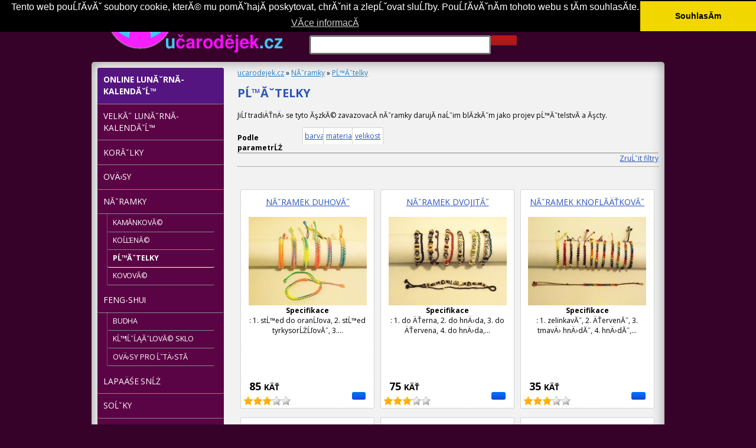

--- FILE ---
content_type: text/html; charset=
request_url: https://www.ucarodejek.cz/?pratelky,126
body_size: 4938
content:
<!DOCTYPE html>
<html lang="cs">
	<head>
		<title>Přátelky - dárek  pro naše blízké -  U čarodějek</title>
		<meta http-equiv="Content-Type" content="text/html; charset=" />
		<meta name="Description" content="U čarodějek" >
		<meta name="Keywords" content=" tradičně úzké zavazovací náramky dárek naši blízcí projev přátelství  úcta" >
		<meta name="viewport" content="width=device-width, initial-scale=1, maximum-scale=1, user-scalable=no">
		<style type="text/css">
			@import url(https://fonts.googleapis.com/css?family=Open+Sans:400,400italic,700,700italic&subset=latin,latin-ext);
			@import "skin/ucarodejek/css/prettyPhoto.css";
			@import "skin/ucarodejek/css/normalize.css";
			@import "skin/ucarodejek/css/style.css";
			@import "skin/ucarodejek/css/css3.css";
			@import "skin/ucarodejek/css/tags.css";
			#order .listing-products .hide, .listing-products .warning .hide, .hide, .order-data .company, .modal-overlay, .modal, #loading {
				display: none;
			}
		</style>
		<!--[if lt IE 9]>
		<style type="text/css">
			@import "skin/ucarodejek/css/ie_fix.css"
		</style>
		<![endif]-->
		<link rel="icon" href="/favicon.ico" type="image/x-icon" />
		<link rel="shortcut icon" href="favicon.ico" type="image/x-icon" />
		<script src="skin/ucarodejek/js/common.js"></script>
		<script src="skin/ucarodejek/js/jquery.min.js"></script>
		<script src="skin/ucarodejek/js/jquery.forms.js"></script>
		<script src="skin/ucarodejek/js/jquery.prettyPhoto.js"></script>
		<meta name="google-site-verification" content="KXv4IHSmsEWwouOihto_V2V8Xve440WOeA8S5PQVdvo" />
    <script type="text/javascript">
      var _gaq = _gaq || [];
      _gaq.push(['_setAccount', 'UA-26338663-4']);
      _gaq.push(['_trackPageview']);
      (function() {
        var ga = document.createElement('script'); ga.type = 'text/javascript'; ga.async = true;
        ga.src = ('https:' == document.location.protocol ? 'https://ssl' : 'http://www') + '.google-analytics.com/ga.js';
        var s = document.getElementsByTagName('script')[0]; s.parentNode.insertBefore(ga, s);
      })();
    </script>  <script type="text/javascript">
  <!--
    var cfBorderColor     = "#6c6c6c";
    var cfLangNoWord      = "";
    var cfLangMail        = "";
    var cfWrongValue      = "";
  //-->
  </script>
  </head>
<body>
<!-- ClickTale Top part -->
<script type="text/javascript">
var WRInitTime=(new Date()).getTime();
</script>
<!-- ClickTale end of Top part -->
<div class="wrapper">
	<ul id="skiplink" class="nav hide no-style">
		<li><a href="#menu2" data-target="toggle" data-href="#menu2" accesskey="1"><span class="icon icon-menu"></span><em></em></a></li>
	</ul>
	<header>
		<div id="header">
			<div class="container">
				<h1 id="logo" class="no-edges">
					<a href="./" tabindex="1" title="U čarodějek"><img src="images/logo_u_carodejek.png" alt="U čarodějek"><span class="hide">U čarodějek</span></a>
				</h1>
			</div>
		</div>
	</header>
	<div id="content">
		<div class="container"><div class="page">
	<div class="col col-9 pull-right">
<div class="breadcrumbs"><a href="./">ucarodejek.cz</a>&nbsp;&raquo;&nbsp;<a href="?naramky,124">Náramky</a>&nbsp;&raquo;&nbsp;<a href="?pratelky,126">Přátelky</a></div>
<h1 class="title">Přátelky </h1>
<div class="perex">
<p>Již tradičně se tyto úzké zavazovací náramky darují našim blízkým jako projev přátelství a úcty.</p></div>
<div class="listing-products">
<form method="post" action="?pratelky,126" id="filter-advanced" data-func="filter"><div class="col col-12"><ul class="no-edges no-style inline" id="nav-filters"><li class="legend">Podle parametrů</li><li><a href="#params-barva" data-toggle="tab">barva</a></li><li><a href="#params-material" data-toggle="tab">material</a></li><li><a href="#params-velikost" data-toggle="tab">velikost</a></li></ul><div class="col col-12" id="params-filters"><ul class="tab no-edges no-style hide" id="params-barva"><li class="col col-2 ajax"><a class="row" href="?pratelky,126&amp;filter[barva][]=duhovy"><label  for="barva0">duhový</label><input id="barva0" type="checkbox" name="filter[barva][]" value="duhovy" ></a></li><li class="col col-2 ajax"><a class="row" href="?pratelky,126&amp;filter[barva][]=prirodni-bezova"><label  for="barva1">přírodní béžová</label><input id="barva1" type="checkbox" name="filter[barva][]" value="prirodni-bezova" ></a></li><li class="col col-2 ajax"><a class="row" href="?pratelky,126&amp;filter[barva][]=cerna"><label  for="barva2">černá</label><input id="barva2" type="checkbox" name="filter[barva][]" value="cerna" ></a></li></ul><ul class="tab no-edges no-style hide" id="params-material"><li class="col col-2 ajax"><a class="row" href="?pratelky,126&amp;filter[material][]=bavlnene-provazky"><label  for="material0">bavlněné provázky</label><input id="material0" type="checkbox" name="filter[material][]" value="bavlnene-provazky" ></a></li><li class="col col-2 ajax"><a class="row" href="?pratelky,126&amp;filter[material][]=prirodni-provazky"><label  for="material1">přírodní provázky</label><input id="material1" type="checkbox" name="filter[material][]" value="prirodni-provazky" ></a></li><li class="col col-2 ajax"><a class="row" href="?pratelky,126&amp;filter[material][]=textil"><label  for="material2">textil</label><input id="material2" type="checkbox" name="filter[material][]" value="textil" ></a></li><li class="col col-2 ajax"><a class="row" href="?pratelky,126&amp;filter[material][]=textil-kokos-kov-kost"><label  for="material3">textil, kokos, kov, kost</label><input id="material3" type="checkbox" name="filter[material][]" value="textil-kokos-kov-kost" ></a></li><li class="col col-2 ajax"><a class="row" href="?pratelky,126&amp;filter[material][]=textil-kov-kaminky"><label  for="material4">textil, kov, kamínky</label><input id="material4" type="checkbox" name="filter[material][]" value="textil-kov-kaminky" ></a></li><li class="col col-2 ajax"><a class="row" href="?pratelky,126&amp;filter[material][]=textil-kov-koralky-kaminky"><label  for="material5">textil, kov, korálky, kamínky</label><input id="material5" type="checkbox" name="filter[material][]" value="textil-kov-koralky-kaminky" ></a></li><li class="col col-2 ajax"><a class="row" href="?pratelky,126&amp;filter[material][]=textil-pryskyrice"><label  for="material6">textil, pryskyřice</label><input id="material6" type="checkbox" name="filter[material][]" value="textil-pryskyrice" ></a></li><li class="col col-2 ajax"><a class="row" href="?pratelky,126&amp;filter[material][]=textil-silikon"><label  for="material7">textil, silikon</label><input id="material7" type="checkbox" name="filter[material][]" value="textil-silikon" ></a></li></ul><ul class="tab no-edges no-style hide" id="params-velikost"><li class="col col-2 ajax"><a class="row" href="?pratelky,126&amp;filter[velikost][]=18-20cm"><label  for="velikost0">18-20cm</label><input id="velikost0" type="checkbox" name="filter[velikost][]" value="18-20cm" ></a></li><li class="col col-2 ajax"><a class="row" href="?pratelky,126&amp;filter[velikost][]=volitelna"><label  for="velikost1">volitelná</label><input id="velikost1" type="checkbox" name="filter[velikost][]" value="volitelna" ></a></li></ul></div></div><div class="row"></div><div class="btns row"> <button class="btn">Filtrovat</button><a href="?pratelky,126" class="clear">Zrušit filtry</a></div></form><div id="products"><div class="sort inline"><ul class="sorter pull-left no-edges no-style"><li></li><li><a href="?pratelky,126&amp;sSort=name"></a></li><li><a href="?pratelky,126&amp;sSort=price"></a></li><li><a href="?pratelky,126&amp;sSort=rating"></a></li></ul><ul class="inline no-edges no-style pull-right"><li><a href="/?pratelky,126&amp;bViewAll=true"></a></li></ul></div><div class="item"><div class="inner">
<h2 class="main no-edges"><a href="?41,naramek-duhovy">Náramek duhový <span class="params"></span></a></h2>
<div class="photo"><a href="?41,naramek-duhovy"><img src="files/ucarodejek/200/duhovy-nar.jpg" alt="duhovy-nar.jpg" /><span class="icon-plus hide">+</span></a></div><div class="price">
<span class="price-final"><strong>85</strong>&nbsp;<span class="currency">Kč</span></span></div>
<div class="description"><p><strong>Specifikace</strong><br>: 1. střed do oranžova, 2. střed tyrkysorůžový, 3....</p></div><div class="basket"><span class="store-info"></span>
<div class="ratingList stars3">&nbsp;</div>
<a class="btn btn-buy" href="?41,naramek-duhovy" title=": Náramek duhový"></a></div>
</div></div>
<div class="item"><div class="inner">
<h2 class="main no-edges"><a href="?40,naramek-dvojity">Náramek dvojitý <span class="params"></span></a></h2>
<div class="photo"><a href="?40,naramek-dvojity"><img src="files/ucarodejek/200/dvojity-nar.jpg" alt="dvojity-nar.jpg" /><span class="icon-plus hide">+</span></a></div><div class="price">
<span class="price-final"><strong>75</strong>&nbsp;<span class="currency">Kč</span></span></div>
<div class="description"><p><strong>Specifikace</strong><br>: 1. do černa, 2. do hněda, 3. do červena, 4. do hněda,...</p></div><div class="basket"><span class="store-info"></span>
<div class="ratingList stars3">&nbsp;</div>
<a class="btn btn-buy" href="?40,naramek-dvojity" title=": Náramek dvojitý"></a></div>
</div></div>
<div class="item"><div class="inner">
<h2 class="main no-edges"><a href="?38,naramek-knoflickovy">Náramek knoflíčkový <span class="params"></span></a></h2>
<div class="photo"><a href="?38,naramek-knoflickovy"><img src="files/ucarodejek/200/knoflikovy-nar.jpg" alt="knoflikovy-nar.jpg" /><span class="icon-plus hide">+</span></a></div><div class="price">
<span class="price-final"><strong>35</strong>&nbsp;<span class="currency">Kč</span></span></div>
<div class="description"><p><strong>Specifikace</strong><br>: 1. zelinkavý, 2. červený, 3. tmavě hnědý, 4. hnědý,...</p></div><div class="basket"><span class="store-info"></span>
<div class="ratingList stars3">&nbsp;</div>
<a class="btn btn-buy" href="?38,naramek-knoflickovy" title=": Náramek knoflíčkový"></a></div>
</div></div>
<div class="item last"><div class="inner">
<h2 class="main no-edges"><a href="?34,naramek-neonovy">Náramek neonový <span class="params"></span></a></h2>
<div class="photo"><a href="?34,naramek-neonovy"><img src="files/ucarodejek/200/neonovy-nar.jpg" alt="neonovy-nar.jpg" /><span class="icon-plus hide">+</span></a></div><div class="price">
<span class="price-final"><strong>69</strong>&nbsp;<span class="currency">Kč</span></span></div>
<div class="description"><p><strong>Specifikace</strong><br>: 1. oranžový, 2. tmavě růžový, 3. modrý, 4. zelený,...</p></div><div class="basket"><span class="store-info"></span>
<div class="ratingList stars3">&nbsp;</div>
<a class="btn btn-buy" href="?34,naramek-neonovy" title=": Náramek neonový"></a></div>
</div></div>
<div class="item"><div class="inner">
<h2 class="main no-edges"><a href="?32,naramek-ozdobny-love-">Náramek ozdobný &quot;Love&quot; <span class="params"></span></a></h2>
<div class="photo"><a href="?32,naramek-ozdobny-love-"><img src="files/ucarodejek/200/ozd.love-nar.jpg" alt="ozd.love-nar.jpg" /><span class="icon-plus hide">+</span></a></div><div class="price">
<span class="price-final"><strong>35</strong>&nbsp;<span class="currency">Kč</span></span></div>
<div class="description"><p><strong>Specifikace</strong><br>: 1. světle hnědý, 2 béžový, 3. červený, 4. světlý,...</p></div><div class="basket"><span class="store-info"></span>
<div class="ratingList stars3">&nbsp;</div>
<a class="btn btn-buy" href="?32,naramek-ozdobny-love-" title=": Náramek ozdobný &quot;Love&quot;"></a></div>
</div></div>
<div class="item"><div class="inner">
<h2 class="main no-edges"><a href="?33,naramek-ozdobny-s-kovem">Náramek ozdobný s kovem <span class="params"></span></a></h2>
<div class="photo"><a href="?33,naramek-ozdobny-s-kovem"><img src="files/ucarodejek/200/ozdobny-kov-nar.jpg" alt="ozdobny-kov-nar.jpg" /><span class="icon-plus hide">+</span></a></div><div class="price">
<span class="price-final"><strong>35</strong>&nbsp;<span class="currency">Kč</span></span></div>
<div class="description"><p><strong>Specifikace</strong><br>: 1. béžový s korálky I., 2. béžový s korálky II., 3....</p></div><div class="basket"><span class="store-info"></span>
<div class="ratingList stars3">&nbsp;</div>
<a class="btn btn-buy" href="?33,naramek-ozdobny-s-kovem" title=": Náramek ozdobný s kovem"></a></div>
</div></div>
<div class="item"><div class="inner">
<h2 class="main no-edges"><a href="?30,naramek-prirodni">Náramek přírodní  <span class="params"></span></a></h2>
<div class="photo"><a href="?30,naramek-prirodni"><img src="files/ucarodejek/200/prirodni-nar.jpg" alt="prirodni-nar.jpg" /><span class="icon-plus hide">+</span></a></div><div class="price">
<span class="price-final"><strong>30</strong>&nbsp;<span class="currency">Kč</span></span></div>
<div class="description"><p><strong>Specifikace</strong><br>: 1. barevné korálky, 2. korálky z kokosu, 3. korálky...</p></div><div class="basket"><span class="store-info"></span>
<div class="ratingList stars3">&nbsp;</div>
<a class="btn btn-buy" href="?30,naramek-prirodni" title=": Náramek přírodní "></a></div>
</div></div>
<div class="item last"><div class="inner">
<h2 class="main no-edges"><a href="?37,naramek-s-lebkami">Náramek s lebkami <span class="params"></span></a></h2>
<div class="photo"><a href="?37,naramek-s-lebkami"><img src="files/ucarodejek/200/lebky-nar.jpg" alt="lebky-nar.jpg" /><span class="icon-plus hide">+</span></a></div><div class="price">
<span class="price-final"><strong>85</strong>&nbsp;<span class="currency">Kč</span></span></div>
<div class="description"><p><strong>Specifikace</strong><br>: 1. s barevnými lebkami, 2. s tyrkysovými lebkami, 3. se...</p></div><div class="basket"><span class="store-info"></span>
<div class="ratingList stars3">&nbsp;</div>
<a class="btn btn-buy" href="?37,naramek-s-lebkami" title=": Náramek s lebkami"></a></div>
</div></div>
</div></div>
	</div>
	<div class="col col-3 pull-left">
	  <ul id="menu2" class="nav inline no-edges no-style"><li class="l1"><a href="?online-lunarni-kalendar,122" title="Online Lunární kalendář"><span class="icon icon-arrow"></span>Online Lunární kalendář</a></li><li class="l2"><a href="?velky-lunarni-kalendar,121" title="Velký lunární kalendář"><span class="icon icon-arrow"></span>Velký lunární kalendář</a></li><li class="l3"><a href="?koralky,123" title="Korálky"><span class="icon icon-arrow"></span>Korálky</a></li><li class="l4"><a href="?ovesy,125" title="Ověsy"><span class="icon icon-arrow"></span>Ověsy</a></li><li class="l5"><a href="?naramky,124" title="Náramky"><span class="icon icon-arrow"></span>Náramky</a><ul class="sub1 no-edges"><li class="l1"><a href="?kaminkove,131" title="Kamínkové"><span class="icon icon-arrow"></span>Kamínkové</a></li><li class="l2"><a href="?kozene,127" title="Kožené"><span class="icon icon-arrow"></span>Kožené</a></li><li class="l3 selected"><a href="?pratelky,126" title="Přátelky"><span class="icon icon-arrow"></span>Přátelky</a></li><li class="lL"><a href="?kovove,128" title="Kovové"><span class="icon icon-arrow"></span>Kovové</a></li>  </ul></li><li class="l6"><a href="?feng-shui,112" title="Feng-shui"><span class="icon icon-arrow"></span>Feng-shui</a><ul class="sub1 no-edges"><li class="l1"><a href="?budha,115" title="Budha"><span class="icon icon-arrow"></span>Budha</a></li><li class="l2"><a href="?kristalove-sklo,113" title="Křišťálové sklo"><span class="icon icon-arrow"></span>Křišťálové sklo</a></li><li class="lL"><a href="?ovesy-pro-stesti,114" title="Ověsy pro štěstí"><span class="icon icon-arrow"></span>Ověsy pro štěstí</a></li>  </ul></li><li class="l7"><a href="?lapace-snu,132" title="LAPAČE snů"><span class="icon icon-arrow"></span>LAPAČE snů</a></li><li class="l8"><a href="?sosky,120" title="Sošky"><span class="icon icon-arrow"></span>Sošky</a></li><li class="l9"><a href="?trika,130" title="TRIKA"><span class="icon icon-arrow"></span>TRIKA</a></li><li class="l10"><a href="?tasky-hippies,129" title="Tašky hippies"><span class="icon icon-arrow"></span>Tašky hippies</a></li><li class="lL"><a href="?vonne-tycinky,118" title="Vonné tyčinky"><span class="icon icon-arrow"></span>Vonné tyčinky</a><ul class="sub1 no-edges"><li class="lL"><a href="?indicke,119" title="Indické"><span class="icon icon-arrow"></span>Indické</a></li>  </ul></li></ul>	</div>
</div>
					</div>
		</div>
		<div id="navigation">
			<div class="container">
				<nav>
              <form method="post" action="?vysledky-hledani,6" id="form-search" class="gradient-yellow rounded-top">
          <fieldset>
            <label class="hide" for=""></label><input type="text" name="sPhrase" id="" value="" class="input" />
            <button class="btn btn-search"></button>
          </fieldset>
        </form>
      				<ul id="menu1" class="nav inline no-edges no-style"><li class="l1"><a href="./" title="ucarodejek.cz"><span class="icon icon-arrow"></span>ucarodejek.cz</a></li><li class="l2"><a href="?obchodni-podminky,116" title="Obchodní podmínky"><span class="icon icon-arrow"></span>Obchodní podmínky</a></li><li class="lL"><a href="?kontakt,3" title="Kontakt"><span class="icon icon-arrow"></span>Kontakt</a></li></ul>								</nav>
			</div>
		</div>
		<footer>
			<div id="footer" class="">
				<div class="container">
					<div id="address">
						<address>
							<p>
								Objednávky:<br>
								info@a-piercing.cz<br>

								Sklad a expedice:<br>
								Telefon: +420 499 815 591<br>
								simona@a-piercing.cz<br>
							</p>
						</address>
					</div>
					<div id="nav-footer">
						<ul id="menu3" class="nav inline no-edges no-style"><li class="l1"><a href="?jak-nakupovat,84" title="Jak nakupovat"><span class="icon icon-arrow"></span>Jak nakupovat</a></li><li class="l2"><a href="?kontakt,85" title="Kontakt"><span class="icon icon-arrow"></span>Kontakt</a></li><li class="l3"><a href="?obchodni-podminky,83" title="Obchodní podmínky"><span class="icon icon-arrow"></span>Obchodní podmínky</a></li><li class="lL"><a href="?caste-dotazy,86" title="Časté dotazy"><span class="icon icon-arrow"></span>Časté dotazy</a></li></ul>					</div>
				</div>
			</div>
		  	<div id="copy">
				<div class="container">
					<p>Podle zákona o evidenci tržeb je prodávající povinen vystavit kupujícímu účtenku. Zároveň je povinen zaevidovat přijatou platbu u správce daně online. V případě technického výpadku pak nejpozději do 48 hodin.</p>
					<span class="pull-left">Copyright © 2015 <a href='http://www.ucarodejek.cz'>www.ucarodejek.cz</a></span>
					<span class="pull-right"><a href="http://opensolution.org/" data-target="new-window"></a> | <a title="made by daddyy" href="http://www.drevenanastenka.cz/" data-target="new-window">daddyy</a></span>
				</div>
			</div>
		</footer>
		<script src="skin/ucarodejek/js/custom.js"></script>
		<span id="loading"><img src="images/loading.gif" alt=""></span>
	<div class="modal-overlay"></div>
<script async defer src="https://connect.facebook.net/en_US/sdk/xfbml.customerchat.js"></script>
<script>
  window.fbAsyncInit = function() {
    FB.init({
      appId      : '113456045388595',
      xfbml      : true,
      version    : 'v2.8'
    });
    FB.AppEvents.logPageView();
	FB.CustomerChat.update({  
  		logged_in_greeting: 'Ahoj, jak ti můžeme pomoci?',
	});
  };
</script>
<div id="fb-root"></div>
<div class="fb-customerchat" page_id="135717939819892">
</div>
<link rel="stylesheet" type="text/css" href="//cdnjs.cloudflare.com/ajax/libs/cookieconsent2/3.0.3/cookieconsent.min.css" />
<script src="//cdnjs.cloudflare.com/ajax/libs/cookieconsent2/3.0.3/cookieconsent.min.js"></script>
<script>
window.addEventListener("load", function(){
window.cookieconsent.initialise({
  "palette": {
    "popup": {
      "background": "#000"
    },
    "button": {
      "background": "#f1d600"
    }
  },
  "theme": "edgeless",
  "position": "top",
  "content": {
    "message": "Tento web používá soubory cookie, které mu pomáhají poskytovat, chránit a zlepšovat služby. Používáním tohoto webu s tím souhlasíte.",
    "dismiss": "Souhlasím",
    "link": "Více informací",
    "href": "https://www.ucarodejek.cz/?bezpecnost-a-ochrana-osobnich-udaju,133"
  }
})});
</script>
</div>
</body>
</html>

--- FILE ---
content_type: text/css
request_url: https://www.ucarodejek.cz/skin/ucarodejek/css/normalize.css
body_size: 1937
content:
 /*! normalize.css v2.0.1 | MIT License | git.io/normalize */

/* ==========================================================================
HTML5 display definitions
========================================================================== */

/*
* Corrects `block` display not defined in IE 8/9.
*/

article,
aside,
details,
figcaption,
figure,
footer,
header,
hgroup,
nav,
section,
summary {
    display: block;
}

/*
* Corrects `inline-block` display not defined in IE 8/9.
*/

audio,
canvas,
video {
    display: inline-block;
}

/*
* Prevents modern browsers from displaying `audio` without controls.
* Remove excess height in iOS 5 devices.
*/

audio:not([controls]) {
    display: none;
    height: 0;
}

/*
* Addresses styling for `hidden` attribute not present in IE 8/9.
*/

[hidden] {
    display: none;
}

/* ==========================================================================
Base
========================================================================== */

/*
* 1. Sets default font family to sans-serif.
* 2. Prevents iOS text size adjust after orientation change, without disabling
* user zoom.
*/

html {
    font-family: sans-serif; /* 1 */
    -webkit-text-size-adjust: 100%; /* 2 */
    -ms-text-size-adjust: 100%; /* 2 */
}

/*
* Removes default margin.
*/

body {
    margin: 0;
}

/* ==========================================================================
Links
========================================================================== */

/*
* Addresses `outline` inconsistency between Chrome and other browsers.
*/

a:focus {
    outline: thin dotted;
}

/*
* Improves readability when focused and also mouse hovered in all browsers.
*/

a:active,
a:hover {
    outline: 0;
}

/* ==========================================================================
Typography
========================================================================== */

/*
* Addresses `h1` font sizes within `section` and `article` in Firefox 4+,
* Safari 5, and Chrome.
*/

h1 {
    font-size: 2em;
}

/*
* Addresses styling not present in IE 8/9, Safari 5, and Chrome.
*/

abbr[title] {
    border-bottom: 1px dotted;
}

/*
* Addresses style set to `bolder` in Firefox 4+, Safari 5, and Chrome.
*/

b,
strong {
    font-weight: bold;
}

/*
* Addresses styling not present in Safari 5 and Chrome.
*/

dfn {
    font-style: italic;
}

/*
* Addresses styling not present in IE 8/9.
*/

mark {
    background: #ff0;
    color: #000;
}


/*
* Corrects font family set oddly in Safari 5 and Chrome.
*/

code,
kbd,
pre,
samp {
    font-family: monospace, serif;
    font-size: 1em;
}

/*
* Improves readability of pre-formatted text in all browsers.
*/

pre {
    white-space: pre;
    white-space: pre-wrap;
    word-wrap: break-word;
}

/*
* Sets consistent quote types.
*/

q {
    quotes: "\201C" "\201D" "\2018" "\2019";
}

/*
* Addresses inconsistent and variable font size in all browsers.
*/

small {
    font-size: 80%;
}

/*
* Prevents `sub` and `sup` affecting `line-height` in all browsers.
*/

sub,
sup {
    font-size: 75%;
    line-height: 0;
    position: relative;
    vertical-align: baseline;
}

sup {
    top: -0.5em;
}

sub {
    bottom: -0.25em;
}

/* ==========================================================================
Embedded content
========================================================================== */

/*
* Removes border when inside `a` element in IE 8/9.
*/

img {
    border: 0;
}

/*
* Corrects overflow displayed oddly in IE 9.
*/

svg:not(:root) {
    overflow: hidden;
}

/* ==========================================================================
Figures
========================================================================== */

/*
* Addresses margin not present in IE 8/9 and Safari 5.
*/

figure {
    margin: 0;
}

/* ==========================================================================
Forms
========================================================================== */

/*
* Define consistent border, margin, and padding.
*/

fieldset {
    border: 1px solid #c0c0c0;
    margin: 0 2px;
    padding: 0.35em 0.625em 0.75em;
}

/*
* 1. Corrects color not being inherited in IE 8/9.
* 2. Remove padding so people aren't caught out if they zero out fieldsets.
*/

legend {
    border: 0; /* 1 */
    padding: 0; /* 2 */
}

/*
* 1. Corrects font family not being inherited in all browsers.
* 2. Corrects font size not being inherited in all browsers.
* 3. Addresses margins set differently in Firefox 4+, Safari 5, and Chrome
*/

button,
input,
select,
textarea {
    font-family: inherit; /* 1 */
    font-size: 100%; /* 2 */
    margin: 0; /* 3 */
}

/*
* Addresses Firefox 4+ setting `line-height` on `input` using `!important` in
* the UA stylesheet.
*/

button,
input {
    line-height: normal;
}

/*
* 1. Avoid the WebKit bug in Android 4.0.* where (2) destroys native `audio`
* and `video` controls.
* 2. Corrects inability to style clickable `input` types in iOS.
* 3. Improves usability and consistency of cursor style between image-type
* `input` and others.
*/

button,
html input[type="button"], /* 1 */
input[type="reset"],
input[type="submit"] {
    -webkit-appearance: button; /* 2 */
    cursor: pointer; /* 3 */
}

/*
* Re-set default cursor for disabled elements.
*/

button[disabled],
input[disabled] {
    cursor: default;
}

/*
* 1. Addresses box sizing set to `content-box` in IE 8/9.
* 2. Removes excess padding in IE 8/9.
*/

input[type="checkbox"],
input[type="radio"] {
    box-sizing: border-box; /* 1 */
    padding: 0; /* 2 */
}

/*
* 1. Addresses `appearance` set to `searchfield` in Safari 5 and Chrome.
* 2. Addresses `box-sizing` set to `border-box` in Safari 5 and Chrome
* (include `-moz` to future-proof).
*/

input[type="search"] {
    -webkit-appearance: textfield; /* 1 */
    -moz-box-sizing: content-box;
    -webkit-box-sizing: content-box; /* 2 */
    box-sizing: content-box;
}

/*
* Removes inner padding and search cancel button in Safari 5 and Chrome
* on OS X.
*/

input[type="search"]::-webkit-search-cancel-button,
input[type="search"]::-webkit-search-decoration {
    -webkit-appearance: none;
}

/*
* Removes inner padding and border in Firefox 4+.
*/

button::-moz-focus-inner,
input::-moz-focus-inner {
    border: 0;
    padding: 0;
}

/*
* 1. Removes default vertical scrollbar in IE 8/9.
* 2. Improves readability and alignment in all browsers.
*/

textarea {
    overflow: auto; /* 1 */
    vertical-align: top; /* 2 */
}

/* ==========================================================================
Tables
========================================================================== */

/*
* Remove most spacing between table cells.
*/

table {
    border-collapse: collapse;
    border-spacing: 0;
}

--- FILE ---
content_type: text/css
request_url: https://www.ucarodejek.cz/skin/ucarodejek/css/style.css
body_size: 6876
content:
html,body {
	height:100%;
}
html {
	overflow-y:scroll;
}
body {
	text-align:center;
	background-color: #360229;
	font:12px/1.45 'Open Sans',Arial,Helvetica,sans-serif;
}
.no-edges, html, body,  input, button, fieldset, legend {
	margin:0;
	padding:0;
}
.no-style, input, button, fieldset, legend {
	border:0;
	list-style:none;
	text-decoration:normal;
	font-weight:normal;
	font-style:normal;
}
table {
	border-collapse: separate;
}
table td {
	padding:5px 3px 3px 3px;
}
.clear {
	clear:both;
}
.pull-left {
	float:left !important;
}
.pull-right {
	float:right !important;
}
.pull-none {
	float:none !important;
}
.col, .row {
	display: inline-block;
	float: left;
}
.row {
	float: none;
}
.col-1 {
	width: 8.222222%;
}
.col-2 {
	width: 16.555555%;
}
.col-3 {
	width: 25%;
}
.col-4 {
	width: 33.222222%;
}
.col-5 {
	width: 41.555555%;
}
.col-6 {
	width: 50%;
}
.col-7{
	width: 58.222222%;
}
.col-8 {
	width: 66.555555%;
}
.col-9 {
	width: 75%;
}
.col-10 {
	width: 83.22222222%
}
.col-11 {
	width: 91.5555555%;
}
.col-12, .row {
	width: 100%;
	clear: both;
}
/*msg*/
#msg {
	position: fixed;
	top:0;
	left:0;
	width:100%;
	z-index: 100;
}
.saveAdmin .input {
	background: #ffffff;
	border: 1px solid #aaaaaa;
	cursor: auto;
	box-shadow: 0 0 1px #dddddd;
}
.row {
	display: inline-block;
	width: 100%;
	float: left;
}
.saveAdmin .input-admin {
	clear: none;
	width: 20%;
	float:right;
}
#content #msg .container, #msg .container {
	background: none;
}
#msg .msg {
	width: 100%;
	display: inline-block;
	background: none;
	margin: 0 auto;
	padding: 0;
	position: relative;
	z-index: 100;
}
#msg p {
	font-weight: bold;
	text-align: center;
	position:relative;
	margin-bottom:10px;
}
#msg .close {
	float:right;
	cursor: pointer;
}
.toggle {
	cursor: pointer;
}
.msg, #msg .listing-products {
	margin: 0;
	padding: 15px 0 0;
	display: block;
}
#msg #productRating .rating {
	margin-left: 110px;
	margin-top: -10px;
	display: block;
}
#msg .listing-products {
	padding-top: 0;
}
#msg .listing-products .item {
	width: 100%;
	clear: both;
	display: block;
	float: none;
	margin-bottom: 3px;
}
#msg .listing-products .price-old {
	position: relative;
	left: auto;
	top: auto;
	margin-right: 5px;
}
#msg .listing-products .inner {
	height: auto;
	display: block;
	height: 65px;
}
#msg .listing-products .photo {
	margin-top: 0;
	position: absolute;
	left: 10px;
	height: auto;
	width: auto;
	top: 10px;
}
#msg .listing-products img {
	width: 60px;
}
#msg .listing-products h1.main {
	font-size: 1.5em;
	margin: 10px;
	text-align: center;
	display: block;
}
#msg .listing-products h2.main {
	padding: 0;
	width: auto;
	text-align: left;
	display: inline-block;
	position: relative;
	top: auto;
	left: auto;
	margin-left: 65px;
}
#msg .price {
	left: 95px;
	bottom: 10px;
	color: #000000;
}
#msg .btn {
	right: 15px;
	bottom: 10px;
}
#msg .add-product {
    float: right;
    padding-top: 20px;
    width: 300px;
}
#msg .add-product p {
	font-size: 1.45em;
	margin: 25px 10px 15px;
}
#msg .tags, #msg .ratingList, #msg .description {
	display: none;
}
/*shared opitons*/
a {
	display: inline-block;
}
.inline, .inline li {
	display: inline-block;
	float: left;
}
/*buttons*/
button {

}
.btn {
	line-height: 1em;
	font-size: 1em;
	padding: 0.5em 5%;
}
/*inputs*/
.input, .input-small, input.quantity, .order-data input, select {
	height: 24px;
	padding:0px 0.5em;
	width: 150px;
}
select {
	padding: 6px 6px;
	height: 32px;
	width: auto;
	background-color: #ffffff;
}
.input-small {
	width: 100px;
}
.order-data input {
	width: 240px;
}
/*icons*/
.icon, .state, .tags .icon, .promoted {
	background-color: transparent;
	background-image: url(img/icons.png);
	background-repeat:  no-repeat;
	display: inline-block;
}
.icon-delete {
	height:12px;
	width:11px;
	background-position: -26px 0px;
}
.icon-basket-empty {
	width: 65px;
	height: 52px;
	background-position: -244px 0;
}
.icon-basket-fill {
	width: 65px;
	height: 52px;
	background-position: -244px -52px;
}
/*backgrounds*/
#filter-advanced label, #nav-filters a, #orderedProducts thead td, #product .tags span, .tags .tag, #addBasket, .attributes .photo, .imagesList .item, .listing-products .hover .on-request .hide, .listing-products .inner, #loading, #msg .listing-products .inner {
	background-color: #ffffff;
}
.close, .attributes .photo .icon-plus, .listing-products table .photo, .product-box .plus,.product-box .minus {
	background-color: #f1f1ef;
}
.subpagesList .item, .product-box .plus:hover,.product-box .minus:hover {
	background-color: #fcfcfc;
}
#menu1, #menu1 .lBasket, #menu2, .btn-gray {
	background-color: #5b0445;
}
#menu2 > li.l1 > a {
	color: #ffffff;
	font-weight: bold;
	background-color: #551581;
}
#msg .success {
	background-color: #cbffd6;
}
#msg .error {
	background-color: #FFC2C2;
}
#msg .info, tr .warning {
	background-color: #FFF9AD;
}
.listing-products .sale td {
	background-color: #d1def2;
}
.listing-products .sale-info td {
	background-color: #fdfbdd;
}
#menu2 .hover li {
	background-color: transparent;
}
.icon-img {
	background-image: none;
	background-position: center center;
	background-repeat: no-repeat;
}
/*borders*/
#filter-advanced label, #nav-filters a, #product .tags span, #nav-tags li a, .tags .tag, .listing-products .inner, .subpagesList .item {
	border: 1px dotted;
}
#filter-advanced label:hover, #nav-filters a:hover, .input,.order-data input, select {
	border: 1px solid;
}
.listing-products .hover .on-request .hide {
	border: 2px solid;
}
#addBasket, .attributes .photo, .imagesList .item {
	border: 3px solid;
}
.sort {
	border-top: 1px dotted;
}
#menu2 ul, #menu1 .lBasket {
	border-left: 1px dotted;
}
#menu1 li {
	border-right: 1px dotted;
}
#pricing, .product-box .attributes .label {
	border-bottom: 1px dotted;
}
#orderedProducts thead td, #menu2 a {
	border-bottom: 1px solid;
}
{
	border-color: transparent;
}
#menu2 .lL, #product .tags .icon {
	border: 0;
}
.attributes .photo {
	border-right: 0;
}
.listing-products .tags .tag {
	border-left: 0;
}
#nav-filters a:hover, #nav-filters a {
	border-bottom: 0;
}
#menu2 a:hover, #menu2 .selected > a, #menu1 li, #menu1 .lBasket {
	border-color: #ffffff; 
}
#nav-filters a:hover, .btn-gray, #pricing, select:focus, select:active, .order-data input:focus, .order-data input:active, .product-box .attributes .label, .sort {
	border-color: #666666;
}
#menu2 ul, #menu2 a {
	border-color: #888888;
}
#nav-filters a, #filter-advanced label, #orderedProducts thead td,.input,select, .order-data input, #product .tags span, #nav-tags li a, .tags .tag, .listing-products .inner {
	border-color: #aaaaaa;
}
#addBasket, .attributes .photo, .imagesList .item,  .subpagesList .item {
	border-color: #dddddd;
}
.listing-products .hover .on-request .hide {
	border-color: #B40000;
}
#filter-advanced label:hover, #filter-advanced .selected label:hover {
	border-color: #DE6464;
}
/*fonts*/
.btn-gray, .listing-products table .price-old, #block-banner, #msg .container .add-product, #block-banner a .price, #nav-footer *, #menu1 .lBasket a, .listing-products tbody .price {
	font-size: 1em;
}
#order-steps li span, .product-box .attributes .label, .listing-products .btn-buy, .sort, thead td, .listing-products thead .price, .listing-products .summary .price {
	font-size:1.05em;
}
.listing-products h2.main, #menu2 li, .listing-products .sale {
	font-size: 1.15em;
}
.listing-products .atrribute .warning, .listing-products .summary .price-sale, legend, .quantity, .product-box .btn-buy {
	font-size: 1.25em;
}
.listing-products h1.main {
	font-size: 1.35em;
}
.product-info .price-netto {
	font-size: 0.8em;
}
#menu1 li a, #menu2 li li, .listing-products .store-info, .attributes {
	font-size: 0.9em;
}
#pricing .label:nth-child(1), .listing-products .warning, #block-banner a span, #msg .msg, .product-info .price, .listing-products .price, #product h1.title {
	font-size: 1.5em;
}
.listing-products .currency {
	font-size: 0.75em;
}
#addBasket .price-final, #content h1.title, .plus, .minus,  h1.main {
	font-size: 1.65em;
}
.listing-products .hover h2.main, #menu2 {
	letter-spacing: -0.01em;
}
.listing-products table .hover h2.main {
	letter-spacing: 0;
}
/*colors*/
#nav-footer a, .btn-gray, #msg .add-product a.btn, #msg .add-product p a:hover, .add-product, #block-banner a span, #footer, #menu1 a, #menu2 a, .btn, #order-steps .selected {
	color: #ffffff;
}
#order-steps {
	color: #aaaaaa;
}
.listing-products .store-info {
	color: #61B023;
}
h3, h1.main, #msg .add-product a, .listing-products h1.main, #block-banner a, #content h1.title, #header a {
	color: #2b53b9;
}
.breadcrumbs a {
	color: #2b7cb9;
}
.listing-products .orange, h2, .price-old, label .orange, .listing-products .warning, .product-box .plus:hover,.product-box .minus:hover, a {
	color: #2b53b9;
}
.green {
	color: #44A459;
	font-weight: bold;
}
#basket #summary #orderSummary, #product .price-final, .close {
	color: #f20000;
}
h2 .on-request, #product .listing-products .price-final {
	color: #000000;
}
/*styles*/
#menu2 .selected > a, #basket #summary #orderSummary, #basket legend, .listing-products .store-info, .price-old, .price-final, .listing-products .warning, .product-box .attributes .label, .listing-products .hover h2.main, .in-store, thead td {
	font-weight:bold;
}
.listing-products h2.main, .listing-products table .hover h2.main {
	font-weight: normal;
}
.request-store {
	font-style: italic;
}
a:hover, #block-banner a:hover, .close, #nav-tags li a:hover span, #menu1 a, #menu2 a, .btn, a:hover.close  {
	text-decoration: none;	
}
#menu1 a:hover, #nav-tags li a span, .close:hover {
	text-decoration: underline;
}
#order-steps .selected, #menu1 li a, #menu2, .btn, .listing-products h2.main, #content h1.title {
	text-transform: uppercase;
}
.price-old {
	text-decoration: line-through;
}
.price {
	word-wrap: pre; 
}
.listing-products h2.main .on-request {
	text-transform: none;
}
.plus, .minus, #params-filters label {
	cursor: pointer;
}
/*shared options*/
.container {
	text-align:left;
	display: inline-block;
	position: relative;
	margin:0 auto;
	width:970px;
}
#msg .container {
	display: block;
}
/*header*/
#header {
	width: 100%;
	height: 105px;
	display: inline-block;
}
#logo {
	float: left;
}
#header h1 {
	margin:5px 0 0 25px
}
/*columns*/
/*breadcrumbs*/
.breadcrumbs {
	margin: 0;
	float: left;
	display: inline-block;
	width: 100%;
	margin-bottom: 1em;
}
/*paginator*/
/*sorter*/
.sort {
	clear:both;
	width: 100%;
	margin-top:5px;
	padding-top:5px;
	margin-bottom: 15px;
}
.sort li {
	margin: 0 3px;
}
/*navigation*/
#navigation {
	position: absolute;
	top: 0;
	left: 0;
	width: 100%;
	height: 1px;
	line-height: 1px;
}
#order-steps {
	position: absolute;
	top: 30px;
	right: 20px;
}
#order-steps li span {
	margin: 0 1em;
	padding: 0.4em 0.55em 0.4em 0.55em;
}
#menu1 {
	padding: 1em 2% 0.75em;
	line-height: 1em;
	position: absolute;
	left: 28%;
	top: 5px;
	width: 68%;
	display: inline-block;
}
#menu2 {
	width: 90%;
}
#menu2, #menu2 ul {
	margin: 0em 5% 0 0;
}
#form-search {
    left: 38%;
    margin: 0;
    position: absolute;
    top: 55px;
    width: 45%;
}
.input-block, .textarea-block {
	padding: 0.45em 5% 0.35em;
	width: 90%;
}
#form-search .input, #form-search .btn {
	width: 60%;
	padding: 0.45em 5% 0.35em;
	font-size: 1.15em;
	height: auto;
	float: left;
	display: inline-block;
}
#form-search .btn {
	width: auto;
	padding: 0.65em 5% 0.6em;
}
#menu2 ul {
	display: inline-block;
	width: 85%;
	margin: 0 7.5%;
}
#menu2 {
}
#menu2 li {
	display: inline-block;
	width: 100%;
}
#menu1 li, #menu2 li {
	margin: 0.2em 0 0.2em 0.25em;
	padding: 0 0.25em 0 0;
}
#menu2 li {
	margin: 0;
	padding: 0;
}
#menu2 li a {
	display: inline-block;
	width: 90%;
	padding: 0.75em 5%;
}
#menu2 li li a {
	padding: 0.45em 5%;
}
#menu2 li a:hover {
	font-weight: bold;
}
#menu1 li a {
	padding: 0 0.25em;
}
#menu2 .sub2 {
	z-index: 100;
}
#menu1 .lBasket {
    border: 0 none;
    margin: 0;
    padding: 0 10px 10px;
    position: absolute;
    right: 0;
    top: 38px;
}
#menu1 .lBasket .icon {
	margin-top: -25px;
	margin-left: 15px;
	float:right;
}
/*
* MODAL
*/
#loading {
	border: 4px solid #e0e0e0;
	z-index: 1000;
	display: none;
	position: fixed;
	width:31px;
	height:31px;
	left: 50%;
	margin-left:-15px;
	top:40%;
	padding:20px;
}
.modal {
	width:500px;
	left:50%;
	padding:1em 2%;
	position:fixed;
	top:50px;
	max-height:500px;
	z-index:1000;
	margin-left:-250px;
	background-color: #ffffff;
	border: 1px solid #313131;
}
.close {
    cursor: pointer;
    display: block;
    font-size: 2em;
    line-height: 1em;
    padding: 0 7px 3px;
    position: absolute;
    right: 10px;
    top: 5px;
}
.modal-overlay {
	position:fixed;
	top:0;
	left:0;
	z-index:900;
	display:none;
}

/*forms*/
fieldset span {
	display: block;
}
.product-buy {
	text-align:center;
}
.product-buy span {
	display: inline-block;
}
.product-buy .quantity-box {
	width: 100%;
	float: left;
}
#orderForm fieldset span, #basket tfoot span {
	white-space: nowrap;
	display: inline;
}

/*content*/
#content {
	z-index: 10;
}
#content h1.title {
	margin-top: 10px;
	margin-bottom: 15px;
}
#content #homepage h1.title {
	margin-top: 0;
}
#content .page {
	padding: 10px 1% 50px;
	float: left;
	width: 98%;
}
/*listing*/
.item {
	position: relative;
}
/*listing products*/
.listing-products {
	display: inline-block;
	width: 100%;
}
.listing-products .item {
	width: 33.222222%;
	float:left;
	display: inline-block;
	margin-bottom: 10px;
}
.listing-products .inner {
	height:350px;
	margin: 0px 5px 5px 5px;
	padding: 10px;
}
#search .listing-products .item {
	width: 25%;
}
.listing-products .store-info {
	position: absolute;
	bottom: 46px;
	right: 20px;
	text-transform: uppercase;
}
.listing-products .no-desc .inner {
	height: 230px;
}
.listing-products h2.main {
	position: absolute;
	top: 0;
	left: 0;
	text-align: center;
	margin-bottom: 5px;
	padding: 5%;
	width: 90%;
}
.listing-products h2.main .params {
	font-size:0.85em;
	text-transform: lowercase;
}
.listing-products .photo {
 	overflow: hidden;
 	height: 150px;
 	width: 100%;
 	margin-top: 3em;
 	text-align: center;
}

.listing-products img {
	max-width: 100%;
}
 .listing-products .btn {
 	position: absolute;
 	bottom: 20px;
 	right: 20px;
 }
 .listing-products .price {
 	position: absolute;
 	bottom: 30px;
 	left: 20px;
 }
 .listing-products .price-old {
 	position: absolute;
 	top: -20px;
 	left: 0px;
 }
 .listing-products .no-desc .price {
 	bottom: 20px;
 }
 .listing-products .description {
    margin-top: -1em;
    max-height: 115px;
    overflow: hidden;
    text-align: center;
 }
 .state, .promoted {
	padding-top:30px;
	height:50px;
	width: 80px;
	text-align: center;
	color: #b40000;
	background-position: 0 -40px;
	display: block;
	cursor: default;
	font-size: 1.25em;
	font-weight: bold;
	position: absolute;
	top: 115px;
	right: 10px;
	text-transform: uppercase;
}
.promoted {

}
.state-tip {
	color: #428000;
	background-position: -80px -120px;
}
.state-sleva {
	color: #005ab6;
	background-position: 0px -120px;
}
#product .state {
	top: 60px;
	left: 40px;
	z-index: 10;
}
.product-box .available {
	font-size: 1.25em;
	font-weight: bold;
	text-align: center;
}
.product-box .available.green {
	text-transform: uppercase;
}
#pricing {
	padding-bottom: 0.5em;
	margin-bottom: 0.5em;
}
.listing-products .item .tags {
	position: absolute;
	top:45px;
	left:6px;
}
.tags .tag {
	display: block;
	float:left;
	clear:both;
	padding: 0 3px;
	height: 33px;
	margin-bottom: 1px;
}
#nav-tags a {
	text-decoration: center;
}
#nav-tags .icon {
	float: none;
	margin: 0 auto;
	clear:both;
	display: block;
}
.tags .l0 .icon {
	width: 27px;
	height: 33px;
	background-position: -159px -0px;
}
.tags .l1 .icon {
	width: 25px;
	height: 33px;
	background-position: -37px 0px;
}
.tags .l2 .icon {
	width: 42px;
	height: 33px;
	background-position: -62px 0px;
}
.tags .l3 .icon {
	width: 32px;
	height: 33px;
	background-position: -104px 0px;
}
.tags .l4 .icon {
	width: 23px;
	height: 33px;
	background-position: -136px 0px;
}
.tags .l5 .icon {
	width: 34px;
	height: 33px;
	background-position: -186px 0px;
}
.tags .l6 .icon {
	width: 26px;
	height: 33px;
	background-position: -160px -33px;
}
.tags .l7 .icon {
	width: 29px;
	height: 33px;
	background-position: -186px -33px;
}
.tags .l8 .icon {
	width: 24px;
	height: 33px;
	background-position: -215px -33px;
}
.listing-products table .tag .icon {
	display: none;
}
.listing-products table .tags {
	position: relative;
	top: auto;
}
.listing-products table .state {
	background: none !important;
	margin-right: 10px;
}
.listing-products table .tags .tag {
	clear:  none;
	height: auto;
	border: 0;
	background: none;
	padding: 0;
	margin: 2px 0;
}
 .listing-products table {
	clear:both;
	width:100%;
	border: 1px solid #e1e1e1;
}
 .listing-products table .item {
 	width: auto;
 	float: none;
 	display: table-row;
 }
.listing-products table .price {
	position: relative;
	left: auto;
	bottom: auto;
	margin:0;
	color:#000000;
}
.listing-products td, .listing-products td.price, .listing-products table .item td {
	padding:5px 4px 4px 8px;
}
.listing-products table .price, .listing-products table .summary {
	text-align: right;
}
.listing-products .summary td {
	margin: 0;
	padding: 4px;
}
.listing-products table .price-old, .listing-products table .store-info {
	position: relative;
	top: auto;
	left: auto;
	right: auto;
	bottom: auto;
}
.listing-products table .store-info {
	float:right;
}
.listing-products table .summaryProducts td {
	padding-bottom: 10px;
}
#order .listing-products .warning, .listing-products .warning {
	float:left;
	display: inline-block;
	padding:0 5px;
	margin-top:-8px;
	margin-right: 5px;
	position: relative;
}
.listing-products .atrribute {
	display: block;
	clear:both;
}
.listing-products .atrribute .warning {
	line-height: 1em;
	margin-top: 0;
}
#order .listing-products .warning {
	margin-top: -4px;
}
#order .hover .on-request .hide, .listing-products .hover .on-request .hide {
	z-index: 1000;
	padding: 5px 10px;
	display: block;
	position: absolute;
	top: 1.5em;
	left: 0;
}
#summary td {
	padding: 15px 4px;
}
#recount td {
	padding:10px;
}
#recount .product-box, .listing-products table .product-box {
	float: none;
	margin: 0 auto;
	text-align:center;
	width:150px;
}
.listing-products table .product-box .input-quantity, #recount .btn {
	display: inline-block;
	margin: 0 auto;
	float:none;
}
#basket tbody {
	padding-bottom:30px;
}
.listing-products thead .price-summary {
	width:120px;
}
.listing-products thead .options {
	width:20px;
	padding-left:10px;
}
.listing-products table .btn {
	float:right;
	margin:0;
	position:relative;
	top:auto;
	left:auto;
	bottom: auto;
	right: auto; 
}
.listing-products table .basket .icon {
	display: none;
}
.listing-products table h2.main {
	padding: 0;
	position: relative;
	text-align: left;
	margin:0;
}
.listing-products table .photo {
	display: none;
}
.listing-products table .note * {
	height: auto;
	padding:0;
	margin: 0;
	margin-right: 2px;
	min-height: auto;
	width: auto;
	border: 1px solid transparent;
	position: relative;
	top: auto;
	left: auto;
	right: auto;
	bottom: auto;
	display: inline-block;
	float:left;
}
.listing-products table .basket {
	position: relative;
	right: auto;
	bottom: auto;
}
.listing-products table .hover .photo {
	display: block;
	position: absolute;
	z-index: 20;
	bottom: 32px;
	left: 0px;
	padding:3px;
	min-height: auto;
	border: 1px solid #e1e1e1;
}
#product h1.title {
	margin-bottom: 20px;
}
#product .text {
	float:left;
	width: 60%;
	padding:10px 30px;
}
.page .left-block {
	position: relative;
	float:left;
	width: 55%;
	text-align:center;
}
.page .product-box {
	width: 45%;
	float:right;
}
.tags span {
	padding:2px;
	margin-right: 4px;
	display: inline-block;
}
.tags span .hide {
	display: none;
}
.tags span .icon {
	padding: 0;
	margin: 0;
}
.product-box .label {
	float:left;
}
.product-info {
	text-align: left;
	margin: 1em 5%;
	width: 90;
}
.product-info .row {
	margin-bottom: 0.5em;
}
.product-info .categories a {
	margin-right: 10px;
}
#product-categories a {
	display: block;
}
#addBasket {
    display: inline-block;
    float: right;
    margin-left: 26%;
    padding: 2% 2% 15px;
    width: 70%;
}
#basket-form .input-quantity {
	min-width: 150px;
}
.fb-like {
	margin-top: 40px;
}
.fb-comments {
	float:left;
	display: block;
}
.product-box fieldset {
	width: 100%;
	float:right;
	clear:both;
	position: relative;
	z-index: 1;
}
.attributes .photo {
	position: absolute;
	padding: 0px;
	left:-40%;
	top: 25px;
	z-index: -1;
}
.attributes .photo a {
	margin: 0;
}
.attributes .photo .icon-plus {
	line-height: 1em;
	padding:0 3px;
	display: block;
	position: absolute;
	font-size:2em;
	right: -1px;
	top: 0px;
}
.attributes .photo img {
	width: 80px;
}
.attributes .label {
	margin-top:10px;
    padding-bottom: 3px;
    margin-bottom: 10px;
    text-align: center;
    display: block;
    float:none;
    line-height: 1.2em;
}
.attributes input {
	cursor: pointer;
	margin-bottom: 5px;
    clear: left;
    display: block;
    float: left;
    line-height: 1.2em;
}
.attributes label {
	padding: 0 3px;
	cursor: pointer;
	margin-bottom: 5px;
	float: left;
	line-height: 1.2em;
	display: inline-block;
    text-align: center;
}
.attributes span, .attributes a {
	margin-bottom: 5px;
	line-height: 1.2em;
    clear: right;
    float: right;
}
.attributes a {
	line-height: 1.35em;
	margin-bottom: 5px;
	display: block;
	float: none;
	text-align: right;
}
.attributes label span {
	margin-top: 2px;
	line-height: 1em;
	display: inline-block;
}
.product-box .plus,.product-box .minus, .product-box .quantity {
	width:35px;
	height:30px;
	border: 1px solid #e1e1e1;
	display: inline-block;
	text-align:center; 
	margin: 0;
}
.product-box .quantity {
	padding: 1px 5%; 
}
.product-box .disabled {
	text-align:center; 
	display: inline-block;
	float: none;
	clear:both;
	width: 100%;
}
.product-box .disabled .quantity {
	float: none;
}
.product-box .btn {
    clear: both;
    margin-top: 10px;
}
#product #addBasket .btn {
	width: 90%;
	font-size: 1.5em;
	font-weight: bold;
}
#product .description {
	clear: both;
	display: inline-block;
}
#product .listing-products {
	margin-top: 0px;
}
#product .listing-products .description {
	display: block;
}
/*rating*/
#productRating {
	margin-bottom: 10px;
}
.ratingList {
    bottom: 10px;
    display: block;
    font-size: 1px;
    height: 16px;
    left: 10px;
    position: absolute;
    width: 80px;
    background:url(img/stars.png) no-repeat 0 0;
}
.rating{
	width:80px;
	height:16px;
	padding:0;
	list-style:none;
	position:relative;
	background: url(img/stars.png) no-repeat 0 0;
}
.stars0{
	background-position:0 0
}
.stars1{
	background-position:0 -16px
}
.stars2{
	background-position:0 -32px
}
.stars3{
	background-position:0 -48px
}
.stars4{
	background-position:0 -64px
}
.stars5{
	background-position:0 -80px
}
ul.rating li{
	cursor:pointer;
	float:left;
	text-indent:-999em;
}
ul.rating li a {
	position:absolute;
	left:0;top:0;
	width:16px;
	height:16px;
	text-decoration:none;
	z-index: 200;
}
ul.rating li.one a{
	left:0
}
ul.rating li.two a{
	left:16px;
}
ul.rating li.three a{
	left:32px;
}
ul.rating li.four a{
	left:48px;
}
ul.rating li.five a{
	left:64px;
}
ul.rating li a:hover{
	z-index:2;
	width:80px;
	height:16px;
	overflow:hidden;
	left:0;
	background: url(img/stars.png) no-repeat 0 0
}
ul.rating li.one a:hover{
	background-position:0 -96px;
}
ul.rating li.two a:hover{
	background-position:0 -112px;
}
ul.rating li.three a:hover{
	background-position:0 -128px
}
ul.rating li.four a:hover{
	background-position:0 -144px
}
ul.rating li.five a:hover{
	background-position:0 -160px
}

/*order data - basket*/
.empty-msg {
	display: inline-block;
	width: 100%;
}
.empty-msg .basket {
	margin-right: 20px;
	margin-left: 30px;
	margin-bottom: 20px;
}
.empty-msg h2 {
	margin-top:20px;
}
#basket table {
	margin-bottom: 40px;
}
#basket #orderedProducts table {
	margin-bottom: 0;
}
#basket div.listing-products {
	margin: 0;
}
#basket .btns {
	margin-bottom: 10px;
}
#basket .btn-big {
	font-size: 1.5em;
}
.order-data div {
	float:left;
	width:50%;
	margin-bottom:10px;
}
.order-data .line {
	float:none;
	width:auto;
	margin-bottom:10px;
}
.order-data #order-type {
	margin-top:0;
	margin-left: 50px;
	margin-bottom:10px;
}
.order-data #order-type input {
	margin-right:10px;
}
.order-data .checkbox {
	display: inline-block;
	margin-top:10px;
}
.order-data .listing-products {
	float:none;
	width: 100%;
}
.order-data .listing-products table {
	border:0;
}
.order-data label {
	width:100px;
	padding-right:10px;
	display: inline-block;
	text-align: right;
}
label .orange {
	float:right;
	display: inline-block;
}
.order-data {
	padding:10px;
	margin-top:20px;
	padding-top:20px;
	border: 1px solid #e1e1e1;
}
.order-print fieldset.order-data span, .order-print fieldset.order-data label {
	float:left;
}
.btns {
	padding:0;
	border:0;
}
.order-data legend {
	padding: 0 5px;
}
.order-data .checkbox label {
	width: auto;
	text-align: left;
}
.order-data textarea {
	width: 700px;
}
/*subpages listing*/
.subpagesList {
	clear: both;
}
.subpagesList .item {
	width: 98%;
	padding: 1%;
	display: inline-block;
	clear:both;
	margin-bottom: 10px;
}
.subpagesList .btn {
	position: absolute;
	bottom: 5px;
	right: 5px;
}
.subpagesList h2.main {
	margin: 0;
}
.subpagesList .photo {
	float: left;
	margin-right: 10px;
}
.subpagesList .text {
	
}
/*footer*/
#footer {
	padding: 10px 0;
}
#footer .container {
	display: inline-block;
	margin-top: 10px;
	padding: 0;
}
#address address {
	padding-left: 10px;
}
#footer #address {
	width:20%;
	float:left;
}
#nav-footer {
	width: 60%;
	float:left;
}
#nav-footer ul {
	display: block;
	float: none;
	padding: 1em;
	font-variant:small-caps;
}
#nav-tags {
	text-align: center;
}
#nav-tags li {
	margin: 0em auto 0.25em;
	float: none;
}
#nav-tags li label {
	text-align: center;
	font-size: 1em;
	padding: 2px;
	margin-right: 4px;
	background-color: #ffffff;
	width: auto;
}
#nav-tags li .selected {
	background-color: #FBEBEB
}
#nav-tags li span {
	margin: 0;
	padding: 0;
}
#filter-advanced .legend {
	font-weight: bold;
	float: left;
	margin-top: 0.75em;
	width: 110px;
	text-align:left;
}
#filter-advanced {
	float: left;
	margin: 0;
	width: 100%;
	display: inline-block;
}
#filter-advanced .tab {
	width: 96%;
	padding: 0.25em 2% 0.25em;
	margin-bottom: 0.5em;
	border-bottom: 1px solid #888888;
	float: left;
}
#nav-filters {
	float: left;
	width: 100%;
	margin: 0;
	border-bottom: 1px solid #888888;
}
#nav-filters a {
	margin-right: 5%;
	padding: 0.45em 8% 0.35em;
	display: inline-block;
	float: left;
	border-radius: 3px 3px 0 0;
}
#filter-advanced .btns {
	clear: both;
	display: inline-block;
	width: 100%;
}
#filter-advanced .btns a, #filter-advanced .btns .btn {
	clear: both;
	float: right;
	display: inline-block;
	position: relative;
	top: auto;
	left: auto;
	right: auto;
	bottom: auto;
}
#filter-advanced .btns .btn {
	display: none;
}
#filter-advanced label {
	display: inline-block;
	width: 71%;
	padding: 0 3% 0 20%;
	margin: 0.25em 3%;
	border-radius: 3px;
}
#filter-advanced label input {
	float:left;
	margin-top: 2px;
	margin-left: -25%;
}
#footer li {
	width: 33%;
	float: left;
	margin-bottom:5px;
}
#copy .container {
	padding-bottom: 20px;
	display: inline-block;
}
/*homepage*/
#homepage .col-9 {
	margin-top: 5px;
}
#block-banner {
	display: none;
}
#block-banner li {
	float: left;
	width: 33.3333333%;
}
#block-banner img {
	float: left;
	margin-left:-120px;
}
#block-banner a {
	padding-left: 100px;
}
#block-banner a span {
	display: inline-block;
}
/*imageList*/
.imagesList {
	margin: 0 5%;
}
.imagesList a, .imagesList img {
	max-width: 100%;
}
.imagesList .item {
	margin: 5px;
	padding: 10px;
}
/*add products*/

#nav-filters {
	width: 100%;
	float: left;
	display: inline-block;
}


@media only screen and (max-width : 700px) {
	#header {
		height: auto;
		width: 100%;
	}
	#logo {
		float: left;
	}
	.container {
		width: 96%;
		margin: 0 2%;
	}
	.listing-products .item {
		width: 50%;
	}
	#footer #address {
		width: 40%;
	}
	.page .product-box .product-info {
		width: 100%;
	}
	#addBasket {
		float: right;
	}
	.order-data div, .page .product-box, .page .left-block, #menu3 li, .listing-products .photo a {
		width: 100%;
	}
	.order-data div label {
		width: 30%;
		padding: 0;
		text-align: left;
	}
	.order-data div input {
		width: auto;
	}
	.order-data div input[type="text"], .order-data div input[type="email"] {
		border: 1px solid #555555;
		width: 60%;
	}
	.order-data div textarea {
		width: 90%;
	}
	#menu3 {
		width: auto;
		float: none;
		display: block;
	}
	.page .left-block {
		float: left;
		width: 100%;
	}
	.imagesList img {
		max-width: 100%;
	}
	.imagesList .item {
		width: 100%;
		float: left;
		display: inline-block;
		margin: 0;
		padding: 0;
		clear: both;
	}
	.imagesList {
		float: left;
		display: inline-block;
		clear: both;
		width: 90%;
		margin: 0 5% 1em;
		text-align: center;
		padding: 0;
	}
	.imagesList a {
		width: 100%;
		display: inline-block;
		float: left;
		margin: 0;
		padding: 0;
	}
	.page .product-box {
		float: right;
	}
	#header #logo {
		margin-top: 0px;
	}
	#logo a {
		padding: 0 0 0.65em ;
		display: inline-block;
		float: left;
		width: 55%;
	}
	#logo img, .listing-products img {
		max-width: 100%;
	}
	.listing-products .photo {
		width: 100%;
	}
	.nav li, .col {
		float: left;
		clear: both;
		width: 100%;
	}
	#order-steps, .listing-products .minus, .listing-products .plus, #menu2, #nav-tags, #form-search, #menu1 li, #block-banner, #skiplink em {
		display: none;
		background: none;
		border: 0;
	}
	.fb-like, .fb-like-box, .fb-comments {
		display: none !important
	}
	#menu1 {
		margin-top: -2em;
	}
	#menu2 {
		position: fixed;
		top: 40px;
		right: 5px;
		background-color: #414141;
		margin: 0;
		height: 400px;
		overflow: auto;
		width: 80%;
		z-index: 100;
	}
	#menu2 li, #menu a {
		border: 0;
	}
	#navigation li.lBasket {
		background: none;
		border: 0;
		display: block;
	}
	.icon-menu {
		background-position: -223px -2px;
		width: 20px;
		height: 16px;
	}
	#homepage {
		margin-top: 0;
	}
	#skiplink a {
		color: #ffffff;
	}
	#recount .btn {
		font-size: 0.85em;
		padding: 0.75em 0.25em;
	}
	#skiplink, #menu1 {
		position: fixed;
		right: 0;
		z-index: 10;
	}
	#menu1 {
		right:-2em;
		top: 2em;
		margin-right: 1em;
		padding-left: 0.15em;
		background-color: #3e3e3e !important;
		border-radius: 0.5em;
		-webkit-border-radius: 0.5em;
	}
	#skiplink {
		z-index: 100;
		text-transform: uppercase;
		display: inline-block;
		position: fixed;
		top: 1em;
		margin: 0;
		padding: 0;
		right: 1em;
	}
	#navigation li.lBasket {
		padding: 0 35px 0 5px;
	}
	#menu1, #navigation li.lBasket {
	    background: none repeat scroll 0 0 rgba(0, 0, 0, 0);
	    bottom: auto;
	    color: rgba(0, 0, 0, 0) !important;
	    float: right;
	    left: auto;
	    margin-right: 0.5em;
	    position: relative;
	    right: auto;
	    top: auto;
	    width: auto;
	}
	#content .page {
		padding: 10px 4% 50px;
		width: 92%;
	}
	#menu1 {
		background: none;
		margin: 0;
		top: 3px;
		position: fixed;
		right: 5px;
		height: 1em;
	}
	select {
		max-width: 200px;
		font-size: 1em;
	}
	.btn-big {
		width: 100%;
		padding: 5%;
		font-size: 1.25em;
	}
	#menu1 .lBasket .icon-basket-empty, #menu1 .lBasket .icon-basket-fill {
	    background-position: 0 0;
	    float: left;
	    height: 20px;
	    margin: 0;
	    width: 26px;
	}
	#menu1 .lBasket .icon-basket-fill {
		background-position: 0 -20px;
	}
	#menu1 .lBasket .icon {
		margin-top: -5px;
	}
	.listing-products table h2.main {
		position: inherit;
	}
	.listing-products table tr {
		position: relative;
	}
	#order .hover .on-request .hide, .listing-products .hover .on-request .hide {
		width: 90%;
		top: 50px;
		display: block;
	}
}
@media only screen and (max-width : 1000px) {
	#pricing .col-6 {
		width: 50%;
		float: left;
		clear: none;
	}

}
@media only screen and (max-width : 400px) {
	.listing-products .item {
		width: 100%;
	}
}
@media only screen and (min-width : 400px) and (max-width : 700px) {
	.listing-products .item {
		width: 50%;
	}
	.left-block, .product-box {
		width: 50% !important;
	}
}
@media only screen and (min-width : 700px) and (max-width: 1000px) {
	.container {
		width: 96%;
		margin: 0 2%;
	}
}

--- FILE ---
content_type: text/css
request_url: https://www.ucarodejek.cz/skin/ucarodejek/css/css3.css
body_size: 1766
content:
/*css3*/
tr:nth-child(even) td {
	background: #fafafa;
	border-top:1px solid #ddd;
}
tr:nth-child(odd) td {
	background: #f1f1f1;
	border-top:1px solid #ddd;
}

.listing-products .hover .on-request .hide, #addBasket, .attributes .photo, .imagesList .item, #loading, #footer .container, .subpagesList .item, #content .container, #menu1, #menu2, fieldset {
	-webkit-border-radius: 5px;
    border-radius: 5px;
}
.close {
	-webkit-border-radius: 15px;
    border-radius: 15px;	
}
.attributes .photo .icon-plus, #order-steps span, #product .tags span, #nav-tags li a, #menu2 a, input, select, .btn, .listing-products .inner {
	-webkit-border-radius: 3px;
    border-radius: 3px;
}
#msg .msg {
	-webkit-border-radius: 0 0 5px 5px;
    border-radius: 0 0 5px 5px;
}
input.quantity, #msg .container {
	-webkit-border-radius: 0;
    border-radius: 0;	
}
.minus {
-webkit-border-radius: 3px 0px 0px 3px;
        border-radius: 3px 0px 0px 3px;
}
.listing-products .tags span, .plus {
-webkit-border-radius: 0 3px 3px 0;
        border-radius: 0 3px 3px 0;
}
#footer .container, .modal-overlay {
	background-color: rgba(0, 0, 0, 0.35);
}
#msg .add-product {
	background-color: rgba(0,0,0, 0.85);
}
#content .container {
	background-color: #f2f2f2;
}
.btn, #form-search .btn:hover {
	background: #0075ff;
	background: url([data-uri]);
	background: -moz-linear-gradient(top,  #0075ff 1%, #1149d7 100%);
	background: -webkit-gradient(linear, left top, left bottom, color-stop(1%,#0075ff), color-stop(100%,#1149d7));
	background: -webkit-linear-gradient(top,  #0075ff 1%,#1149d7 100%);
	background: -o-linear-gradient(top,  #0075ff 1%,#1149d7 100%);
	background: -ms-linear-gradient(top,  #0075ff 1%,#1149d7 100%);
	background: linear-gradient(to bottom,  #0075ff 1%,#1149d7 100%);
	filter: progid:DXImageTransform.Microsoft.gradient( startColorstr='#0075ff', endColorstr='#1149d7',GradientType=0 );
}
.btn:hover, #form-search .btn {
	background: #bf1616;
	background: url([data-uri]);
	background: -moz-linear-gradient(top,  #bf1616 0%, #a51c1c 100%);
	background: -webkit-gradient(linear, left top, left bottom, color-stop(0%,#bf1616), color-stop(100%,#a51c1c));
	background: -webkit-linear-gradient(top,  #bf1616 0%,#a51c1c 100%);
	background: -o-linear-gradient(top,  #bf1616 0%,#a51c1c 100%);
	background: -ms-linear-gradient(top,  #bf1616 0%,#a51c1c 100%);
	background: linear-gradient(to bottom,  #bf1616 0%,#a51c1c 100%);
	filter: progid:DXImageTransform.Microsoft.gradient( startColorstr='#bf1616', endColorstr='#a51c1c',GradientType=0 );
}
.btn-gray, .btn-disabled, .btn-disabled:hover, #order-steps span {
	background: #414141;
	background: url([data-uri]);
	background: -moz-linear-gradient(top,  #414141 30%, #7b7b7b 100%);
	background: -webkit-gradient(linear, left top, left bottom, color-stop(30%,#414141), color-stop(100%,#7b7b7b));
	background: -webkit-linear-gradient(top,  #414141 30%,#7b7b7b 100%);
	background: -o-linear-gradient(top,  #414141 30%,#7b7b7b 100%);
	background: -ms-linear-gradient(top,  #414141 30%,#7b7b7b 100%);
	background: linear-gradient(to bottom,  #414141 30%,#7b7b7b 100%);
	filter: progid:DXImageTransform.Microsoft.gradient( startColorstr='#414141', endColorstr='#7b7b7b',GradientType=0 );
}
.btn-detail {
	background: #e1e1e1; /* Old browsers */
	/* IE9 SVG, needs conditional override of 'filter' to 'none' */
	background: url([data-uri]);
	background: -moz-linear-gradient(top,  #e1e1e1 0%, #0075ff 100%); /* FF3.6+ */
	background: -webkit-gradient(linear, left top, left bottom, color-stop(0%,#e1e1e1), color-stop(100%,#0075ff)); /* Chrome,Safari4+ */
	background: -webkit-linear-gradient(top,  #e1e1e1 0%,#0075ff 100%); /* Chrome10+,Safari5.1+ */
	background: -o-linear-gradient(top,  #e1e1e1 0%,#0075ff 100%); /* Opera 11.10+ */
	background: -ms-linear-gradient(top,  #e1e1e1 0%,#0075ff 100%); /* IE10+ */
	background: linear-gradient(to bottom,  #e1e1e1 0%,#0075ff 100%); /* W3C */
	filter: progid:DXImageTransform.Microsoft.gradient( startColorstr='#e1e1e1', endColorstr='#0075ff',GradientType=0 ); /* IE6-8 */
}
#form-search input {
	-webkit-box-shadow: inset 0px 0px 1px 1px rgba(0, 0, 0, 0.9);
	box-shadow: inset 0px 0px 1px 1px rgba(0, 0, 0, 0.9);
}
#form-search input:focus,#form-search input:active {
	-webkit-box-shadow: 0px 0px 1px 1px rgba(0, 0, 150, 0.8);
	box-shadow: 0px 0px 1px 1px rgba(0, 0, 150, 0.8);
}
.listing-products .item:hover .inner, .listing-products .hover .inner {
	-webkit-box-shadow: 0 0 20px 0 rgba(111, 23, 196, 0.41) inset;
	box-shadow: 0 0 20px 0 rgba(111, 23, 196, 0.41) inset;
}
#content .container {
	-webkit-box-shadow: inset 0px 0px 20px 0px rgba(50, 50, 50, 0.5);
	box-shadow: inset 0px 0px 20px 0px rgba(50, 50, 50, 0.5);
}
#msg .container {
	-webkit-box-shadow: none;
	box-shadow: none;
}
.state {
	text-shadow: 0px 0px 3px #ffffff;
    filter: dropshadow(color=#ffffff, offx=0, offy=0);
}

--- FILE ---
content_type: application/javascript
request_url: https://www.ucarodejek.cz/skin/ucarodejek/js/custom.js
body_size: 1799
content:
var timer;

function setPageUrl(sUrl){
	if(sUrl == "") return;
	if(window.history.replaceState){
        window.history.replaceState(null, this.title, sUrl);
        url = "./";
	} else {
        window.location.href = sUrl;
	}
}

function refreshCount(id) {
		var replaceTarget = "#"+$(id).attr('id')+" .price-final";
		var finalSummary = "#orderedProducts tfoot";
		var onRequest = "#"+$(id).attr('id')+" .product-name";
		var msg = "#msg";
		var options = {
			beforeSubmit: function(e) {
				$("#loading, .modal-overlay").slideDown(0);
			},
			success: function(html) {
				$("#loading, .modal-overlay").delay(1000).slideUp(0);
				$(msg).replaceWith($("#msg", $(html)));
				$(replaceTarget).replaceWith($(replaceTarget, $(html)));
				$(onRequest).replaceWith($(onRequest, $(html)));
				$(finalSummary).replaceWith($(finalSummary, $(html)));
			}
		}
		$('#basket-form').ajaxSubmit(options);
}

jQuery(document).ready(function($) {
	$("a[data-target='new-window']").click( function() {
		window.open(this.href);
		return false;
	}); 

    // $("a[data-target='new-window'], a[class='new-window']").click( function() {
    //     window.open(this.href);
    //     return false;
    // });
    
	$("a[data-target^='prettyPhoto']").prettyPhoto({
		show_title: true,
		gallery_markup: '',
		slideshow: '',
		social_tools: false
	}); 

	$('.listing-products .item').hover(function (e) {
		$(this).addClass("hover");
	}, function(e) {
		$(this).removeClass("hover");
	});

	$("^[data-target='toggle']").click(function (e) {
		e.preventDefault;
		var target = $(this).attr("data-href");
		$(this).toggleClass('toggled');
		$(target).slideToggle();
		return false;
	})

	$("^[data-target=hide]").click(function (e) {
		if($(target+":animated").length) 
			return false;
		else {
			var target = $(this).attr("data-href");
			$("^[data-href="+target+"]").removeClass("active");
			$(this).addClass("active");
			$("."+target).slideUp(300);
		}
	});
	$("^[data-target=show]").click(function (e) {
		if($(target+":animated").length)
			return false;
		else {
			var target = $(this).attr("data-href");
			$("^[data-href="+target+"]").removeClass("active");
			$(this).addClass("active");
			$("."+target).slideDown(300);
		}
	});

	$('form input[required]').before(function (e) {
		$(this).prev("label").append('<span class="orange">&nbsp;*</span>');
	});

	$( "#diffDelivery" ).click( function (e) {
		$('#different-delivery').toggle();
	})

	$('#msg .close, .modal-overlay, .close').live('click', function (e) {
	 	e.preventDefault;
	 	$("#msg, .modal-overlay, .modal").hide();
	 	return false;
	})
	$('^[data-target="modal"]').live('click', function (e) {
	 	e.preventDefault;
	 	$(".modal-overlay").show();
	 	$($(this).attr('href')).show();
	 	return false;
	});


	$('^[data-toggle="tab"]').live('click', function (e) {
		var target = $(this).attr('href');
		$('.tab').hide().removeClass('active');
		$(target).addClass('active').show();
		return false;
	});

	$('input.quantity').not('.disabled input.quantity').after('<span class="plus">+</span>').before('<span class="minus">-</span>');

	$('.input-quantity input').keyup(function() {
		if (isNaN(parseInt($(this).val()))) {
			console.log('hello');
			return false;
		}
		if (timer) {
			clearTimeout(timer);
		}
		var id = $(this).closest('.item').attr('id');
		timer = setTimeout("refreshCount("+id+")", 1500);
	    return false;		
	});

	$('.plus').click(function() {
	    var sp = parseFloat($(this).prev('input').val());
	    $(this).prev('input').val(sp + 1);
		if (timer) {
			clearTimeout(timer);
		}
		var id = $(this).closest('.item').attr('id');
		timer = setTimeout("refreshCount("+id+")", 1500);
	    return false;
	 });

	 $('#addBasket .minus').click(function() {
	    var sp = parseFloat($(this).next('input').val());
	    if (sp > 1) {
	    	$(this).next('input').val(sp - 1);
			if (timer) {
				clearTimeout(timer);
			}
			var id = $(this).closest('.item').attr('id');
			timer = setTimeout("refreshCount("+id+")", 1500);
	    }
	    return false;
	 });

 	 $('#basket .minus').click(function() {
	    var sp = parseFloat($(this).next('input').val());
	    if (sp > 0) {
	    	$(this).next('input').val(sp - 1);
			if (timer) {
				clearTimeout(timer);
			}
			var id = $(this).closest('.item').attr('id');
			timer = setTimeout("refreshCount("+id+")", 1500);
	    }
	    return false;
	 });

	$("#addBasket, .basket form").not('.saveAdmin #addBasket').submit(function (e) {
		var basket = $('.lBasket');
		var addBasket = $('#addBasket .attributes');
		var available = $('.product-info .available');
		var msg = $('#msg');
		var options = {
			beforeSubmit: function(e) {
				$("#loading, .modal-overlay").slideDown(0);
			},
			error: function(e) {
				alert('Na serveru nastala neoÄŤekĂˇvanĂˇ chyba');
			},
			success: function(html) {
				$("#loading").slideUp(0);
				$(".modal-overlay").addClass('locked').css({"z-index":50});
				basket.replaceWith($(".lBasket", $(html)));
				available.replaceWith($(".product-info .available", $(html)));
				addBasket.replaceWith($("#addBasket .attributes", $(html)));
				msg.replaceWith($("#msg", $(html)));
				$('#msg').slideDown();
			}
		}
		$(this).ajaxSubmit(options);
		return false;
	});
	$('body').delegate('form[data-func="filter"] input', 'change, click', function (e) {
		var form = $(this).closest('form');
		var selected = $(form).find('.active').attr('id');
		$('#nav-tags label').removeClass('selected');
		$.each( $('#nav-tags input'), function( i, val ){
			if ( $( val ).is( ":checked" ) )
				$(this).closest('label').addClass('selected');
		});
		var ajax = $.ajax({
			type: 'POST',
			//url: $(form).attr('action'),
			data: $(form).serialize(),
			beforeSend: function( xhr ) {
				$("#loading, .modal-overlay").slideDown(0);
			},
		})
		.done(function( data ) {
			if ($(form).serialize() != "") {
				var ext = "&"+$(form).serialize();
			}
			else {
				var ext = "";
			}
			//setPageUrl(this.url+ext);
			$("#loading, .modal-overlay").delay(500).slideUp(0);
			$('.listing-products').html($(data).find('.listing-products'));
			$('.listing-products').find('#'+selected).addClass('active').css({'display':'inline-block'});
		});
	});

	var width = $(document).width();
	var height = $(document).height();

	$('.modal-overlay').css({'height':height,'width':width});
});